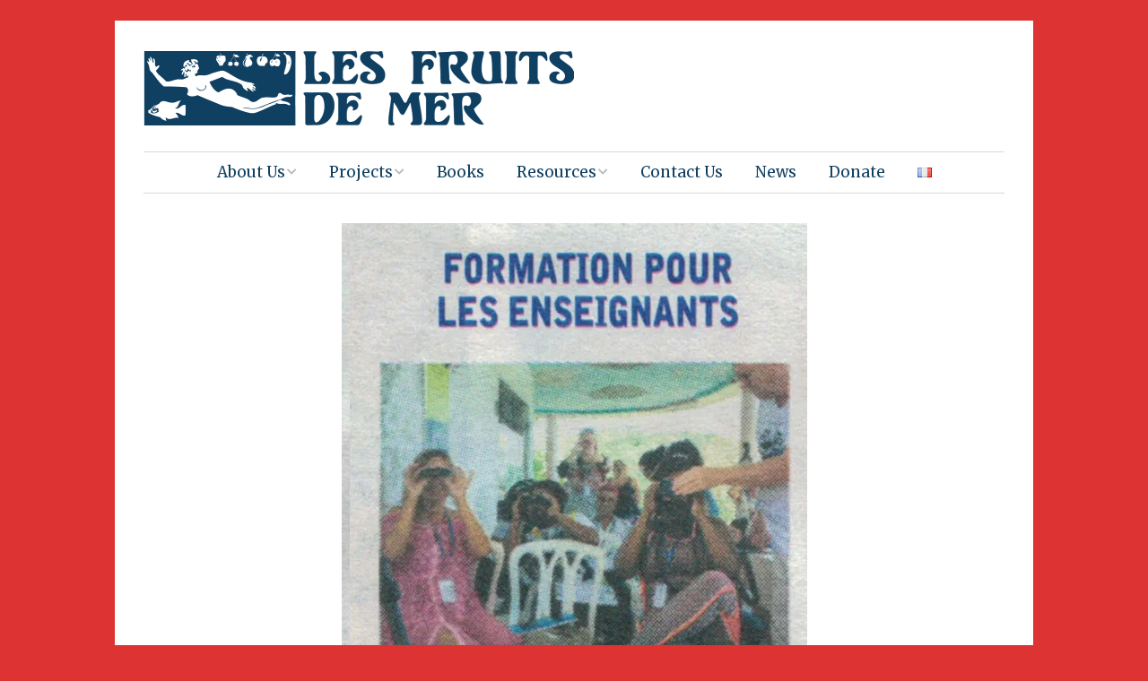

--- FILE ---
content_type: text/html; charset=UTF-8
request_url: https://www.lesfruitsdemer.com/about-us/press/birdsleuth-oct-97150/
body_size: 18684
content:
<!DOCTYPE html>
<!--[if lte IE 9]><html class="no-js IE9 IE" lang="en-US"><![endif]-->
<!--[if gt IE 9]><!--><html class="no-js" lang="en-US"><!--<![endif]-->
	<head>
				<meta charset="UTF-8" />
	<title>BirdSleuth-Oct-97150 &#8211; Association Les Fruits de Mer</title>
<meta name='robots' content='max-image-preview:large' />
			<link rel="dns-prefetch" href="//fonts.googleapis.com" />
			<script type="text/javascript">
			/* <![CDATA[ */
			document.documentElement.className = document.documentElement.className.replace(new RegExp('(^|\\s)no-js(\\s|$)'), '$1js$2');
			/* ]]> */
		</script>
	<script>window._wca = window._wca || [];</script>
<link rel='dns-prefetch' href='//www.lesfruitsdemer.com' />
<link rel='dns-prefetch' href='//stats.wp.com' />
<link rel='preconnect' href='//i0.wp.com' />
<link rel="alternate" type="application/rss+xml" title="Association Les Fruits de Mer &raquo; Feed" href="https://www.lesfruitsdemer.com/feed/" />
<link rel="alternate" type="application/rss+xml" title="Association Les Fruits de Mer &raquo; Comments Feed" href="https://www.lesfruitsdemer.com/comments/feed/" />
<link rel="alternate" type="application/rss+xml" title="Association Les Fruits de Mer &raquo; BirdSleuth-Oct-97150 Comments Feed" href="https://www.lesfruitsdemer.com/about-us/press/birdsleuth-oct-97150/feed/" />
<link rel="alternate" title="oEmbed (JSON)" type="application/json+oembed" href="https://www.lesfruitsdemer.com/wp-json/oembed/1.0/embed?url=https%3A%2F%2Fwww.lesfruitsdemer.com%2Fabout-us%2Fpress%2Fbirdsleuth-oct-97150%2F&#038;lang=en" />
<link rel="alternate" title="oEmbed (XML)" type="text/xml+oembed" href="https://www.lesfruitsdemer.com/wp-json/oembed/1.0/embed?url=https%3A%2F%2Fwww.lesfruitsdemer.com%2Fabout-us%2Fpress%2Fbirdsleuth-oct-97150%2F&#038;format=xml&#038;lang=en" />
<style id='wp-img-auto-sizes-contain-inline-css' type='text/css'>
img:is([sizes=auto i],[sizes^="auto," i]){contain-intrinsic-size:3000px 1500px}
/*# sourceURL=wp-img-auto-sizes-contain-inline-css */
</style>
<style id='wp-emoji-styles-inline-css' type='text/css'>

	img.wp-smiley, img.emoji {
		display: inline !important;
		border: none !important;
		box-shadow: none !important;
		height: 1em !important;
		width: 1em !important;
		margin: 0 0.07em !important;
		vertical-align: -0.1em !important;
		background: none !important;
		padding: 0 !important;
	}
/*# sourceURL=wp-emoji-styles-inline-css */
</style>
<style id='wp-block-library-inline-css' type='text/css'>
:root{--wp-block-synced-color:#7a00df;--wp-block-synced-color--rgb:122,0,223;--wp-bound-block-color:var(--wp-block-synced-color);--wp-editor-canvas-background:#ddd;--wp-admin-theme-color:#007cba;--wp-admin-theme-color--rgb:0,124,186;--wp-admin-theme-color-darker-10:#006ba1;--wp-admin-theme-color-darker-10--rgb:0,107,160.5;--wp-admin-theme-color-darker-20:#005a87;--wp-admin-theme-color-darker-20--rgb:0,90,135;--wp-admin-border-width-focus:2px}@media (min-resolution:192dpi){:root{--wp-admin-border-width-focus:1.5px}}.wp-element-button{cursor:pointer}:root .has-very-light-gray-background-color{background-color:#eee}:root .has-very-dark-gray-background-color{background-color:#313131}:root .has-very-light-gray-color{color:#eee}:root .has-very-dark-gray-color{color:#313131}:root .has-vivid-green-cyan-to-vivid-cyan-blue-gradient-background{background:linear-gradient(135deg,#00d084,#0693e3)}:root .has-purple-crush-gradient-background{background:linear-gradient(135deg,#34e2e4,#4721fb 50%,#ab1dfe)}:root .has-hazy-dawn-gradient-background{background:linear-gradient(135deg,#faaca8,#dad0ec)}:root .has-subdued-olive-gradient-background{background:linear-gradient(135deg,#fafae1,#67a671)}:root .has-atomic-cream-gradient-background{background:linear-gradient(135deg,#fdd79a,#004a59)}:root .has-nightshade-gradient-background{background:linear-gradient(135deg,#330968,#31cdcf)}:root .has-midnight-gradient-background{background:linear-gradient(135deg,#020381,#2874fc)}:root{--wp--preset--font-size--normal:16px;--wp--preset--font-size--huge:42px}.has-regular-font-size{font-size:1em}.has-larger-font-size{font-size:2.625em}.has-normal-font-size{font-size:var(--wp--preset--font-size--normal)}.has-huge-font-size{font-size:var(--wp--preset--font-size--huge)}.has-text-align-center{text-align:center}.has-text-align-left{text-align:left}.has-text-align-right{text-align:right}.has-fit-text{white-space:nowrap!important}#end-resizable-editor-section{display:none}.aligncenter{clear:both}.items-justified-left{justify-content:flex-start}.items-justified-center{justify-content:center}.items-justified-right{justify-content:flex-end}.items-justified-space-between{justify-content:space-between}.screen-reader-text{border:0;clip-path:inset(50%);height:1px;margin:-1px;overflow:hidden;padding:0;position:absolute;width:1px;word-wrap:normal!important}.screen-reader-text:focus{background-color:#ddd;clip-path:none;color:#444;display:block;font-size:1em;height:auto;left:5px;line-height:normal;padding:15px 23px 14px;text-decoration:none;top:5px;width:auto;z-index:100000}html :where(.has-border-color){border-style:solid}html :where([style*=border-top-color]){border-top-style:solid}html :where([style*=border-right-color]){border-right-style:solid}html :where([style*=border-bottom-color]){border-bottom-style:solid}html :where([style*=border-left-color]){border-left-style:solid}html :where([style*=border-width]){border-style:solid}html :where([style*=border-top-width]){border-top-style:solid}html :where([style*=border-right-width]){border-right-style:solid}html :where([style*=border-bottom-width]){border-bottom-style:solid}html :where([style*=border-left-width]){border-left-style:solid}html :where(img[class*=wp-image-]){height:auto;max-width:100%}:where(figure){margin:0 0 1em}html :where(.is-position-sticky){--wp-admin--admin-bar--position-offset:var(--wp-admin--admin-bar--height,0px)}@media screen and (max-width:600px){html :where(.is-position-sticky){--wp-admin--admin-bar--position-offset:0px}}

/*# sourceURL=wp-block-library-inline-css */
</style><style id='global-styles-inline-css' type='text/css'>
:root{--wp--preset--aspect-ratio--square: 1;--wp--preset--aspect-ratio--4-3: 4/3;--wp--preset--aspect-ratio--3-4: 3/4;--wp--preset--aspect-ratio--3-2: 3/2;--wp--preset--aspect-ratio--2-3: 2/3;--wp--preset--aspect-ratio--16-9: 16/9;--wp--preset--aspect-ratio--9-16: 9/16;--wp--preset--color--black: #000000;--wp--preset--color--cyan-bluish-gray: #abb8c3;--wp--preset--color--white: #ffffff;--wp--preset--color--pale-pink: #f78da7;--wp--preset--color--vivid-red: #cf2e2e;--wp--preset--color--luminous-vivid-orange: #ff6900;--wp--preset--color--luminous-vivid-amber: #fcb900;--wp--preset--color--light-green-cyan: #7bdcb5;--wp--preset--color--vivid-green-cyan: #00d084;--wp--preset--color--pale-cyan-blue: #8ed1fc;--wp--preset--color--vivid-cyan-blue: #0693e3;--wp--preset--color--vivid-purple: #9b51e0;--wp--preset--gradient--vivid-cyan-blue-to-vivid-purple: linear-gradient(135deg,rgb(6,147,227) 0%,rgb(155,81,224) 100%);--wp--preset--gradient--light-green-cyan-to-vivid-green-cyan: linear-gradient(135deg,rgb(122,220,180) 0%,rgb(0,208,130) 100%);--wp--preset--gradient--luminous-vivid-amber-to-luminous-vivid-orange: linear-gradient(135deg,rgb(252,185,0) 0%,rgb(255,105,0) 100%);--wp--preset--gradient--luminous-vivid-orange-to-vivid-red: linear-gradient(135deg,rgb(255,105,0) 0%,rgb(207,46,46) 100%);--wp--preset--gradient--very-light-gray-to-cyan-bluish-gray: linear-gradient(135deg,rgb(238,238,238) 0%,rgb(169,184,195) 100%);--wp--preset--gradient--cool-to-warm-spectrum: linear-gradient(135deg,rgb(74,234,220) 0%,rgb(151,120,209) 20%,rgb(207,42,186) 40%,rgb(238,44,130) 60%,rgb(251,105,98) 80%,rgb(254,248,76) 100%);--wp--preset--gradient--blush-light-purple: linear-gradient(135deg,rgb(255,206,236) 0%,rgb(152,150,240) 100%);--wp--preset--gradient--blush-bordeaux: linear-gradient(135deg,rgb(254,205,165) 0%,rgb(254,45,45) 50%,rgb(107,0,62) 100%);--wp--preset--gradient--luminous-dusk: linear-gradient(135deg,rgb(255,203,112) 0%,rgb(199,81,192) 50%,rgb(65,88,208) 100%);--wp--preset--gradient--pale-ocean: linear-gradient(135deg,rgb(255,245,203) 0%,rgb(182,227,212) 50%,rgb(51,167,181) 100%);--wp--preset--gradient--electric-grass: linear-gradient(135deg,rgb(202,248,128) 0%,rgb(113,206,126) 100%);--wp--preset--gradient--midnight: linear-gradient(135deg,rgb(2,3,129) 0%,rgb(40,116,252) 100%);--wp--preset--font-size--small: 13px;--wp--preset--font-size--medium: 20px;--wp--preset--font-size--large: 36px;--wp--preset--font-size--x-large: 42px;--wp--preset--spacing--20: 0.44rem;--wp--preset--spacing--30: 0.67rem;--wp--preset--spacing--40: 1rem;--wp--preset--spacing--50: 1.5rem;--wp--preset--spacing--60: 2.25rem;--wp--preset--spacing--70: 3.38rem;--wp--preset--spacing--80: 5.06rem;--wp--preset--shadow--natural: 6px 6px 9px rgba(0, 0, 0, 0.2);--wp--preset--shadow--deep: 12px 12px 50px rgba(0, 0, 0, 0.4);--wp--preset--shadow--sharp: 6px 6px 0px rgba(0, 0, 0, 0.2);--wp--preset--shadow--outlined: 6px 6px 0px -3px rgb(255, 255, 255), 6px 6px rgb(0, 0, 0);--wp--preset--shadow--crisp: 6px 6px 0px rgb(0, 0, 0);}:where(.is-layout-flex){gap: 0.5em;}:where(.is-layout-grid){gap: 0.5em;}body .is-layout-flex{display: flex;}.is-layout-flex{flex-wrap: wrap;align-items: center;}.is-layout-flex > :is(*, div){margin: 0;}body .is-layout-grid{display: grid;}.is-layout-grid > :is(*, div){margin: 0;}:where(.wp-block-columns.is-layout-flex){gap: 2em;}:where(.wp-block-columns.is-layout-grid){gap: 2em;}:where(.wp-block-post-template.is-layout-flex){gap: 1.25em;}:where(.wp-block-post-template.is-layout-grid){gap: 1.25em;}.has-black-color{color: var(--wp--preset--color--black) !important;}.has-cyan-bluish-gray-color{color: var(--wp--preset--color--cyan-bluish-gray) !important;}.has-white-color{color: var(--wp--preset--color--white) !important;}.has-pale-pink-color{color: var(--wp--preset--color--pale-pink) !important;}.has-vivid-red-color{color: var(--wp--preset--color--vivid-red) !important;}.has-luminous-vivid-orange-color{color: var(--wp--preset--color--luminous-vivid-orange) !important;}.has-luminous-vivid-amber-color{color: var(--wp--preset--color--luminous-vivid-amber) !important;}.has-light-green-cyan-color{color: var(--wp--preset--color--light-green-cyan) !important;}.has-vivid-green-cyan-color{color: var(--wp--preset--color--vivid-green-cyan) !important;}.has-pale-cyan-blue-color{color: var(--wp--preset--color--pale-cyan-blue) !important;}.has-vivid-cyan-blue-color{color: var(--wp--preset--color--vivid-cyan-blue) !important;}.has-vivid-purple-color{color: var(--wp--preset--color--vivid-purple) !important;}.has-black-background-color{background-color: var(--wp--preset--color--black) !important;}.has-cyan-bluish-gray-background-color{background-color: var(--wp--preset--color--cyan-bluish-gray) !important;}.has-white-background-color{background-color: var(--wp--preset--color--white) !important;}.has-pale-pink-background-color{background-color: var(--wp--preset--color--pale-pink) !important;}.has-vivid-red-background-color{background-color: var(--wp--preset--color--vivid-red) !important;}.has-luminous-vivid-orange-background-color{background-color: var(--wp--preset--color--luminous-vivid-orange) !important;}.has-luminous-vivid-amber-background-color{background-color: var(--wp--preset--color--luminous-vivid-amber) !important;}.has-light-green-cyan-background-color{background-color: var(--wp--preset--color--light-green-cyan) !important;}.has-vivid-green-cyan-background-color{background-color: var(--wp--preset--color--vivid-green-cyan) !important;}.has-pale-cyan-blue-background-color{background-color: var(--wp--preset--color--pale-cyan-blue) !important;}.has-vivid-cyan-blue-background-color{background-color: var(--wp--preset--color--vivid-cyan-blue) !important;}.has-vivid-purple-background-color{background-color: var(--wp--preset--color--vivid-purple) !important;}.has-black-border-color{border-color: var(--wp--preset--color--black) !important;}.has-cyan-bluish-gray-border-color{border-color: var(--wp--preset--color--cyan-bluish-gray) !important;}.has-white-border-color{border-color: var(--wp--preset--color--white) !important;}.has-pale-pink-border-color{border-color: var(--wp--preset--color--pale-pink) !important;}.has-vivid-red-border-color{border-color: var(--wp--preset--color--vivid-red) !important;}.has-luminous-vivid-orange-border-color{border-color: var(--wp--preset--color--luminous-vivid-orange) !important;}.has-luminous-vivid-amber-border-color{border-color: var(--wp--preset--color--luminous-vivid-amber) !important;}.has-light-green-cyan-border-color{border-color: var(--wp--preset--color--light-green-cyan) !important;}.has-vivid-green-cyan-border-color{border-color: var(--wp--preset--color--vivid-green-cyan) !important;}.has-pale-cyan-blue-border-color{border-color: var(--wp--preset--color--pale-cyan-blue) !important;}.has-vivid-cyan-blue-border-color{border-color: var(--wp--preset--color--vivid-cyan-blue) !important;}.has-vivid-purple-border-color{border-color: var(--wp--preset--color--vivid-purple) !important;}.has-vivid-cyan-blue-to-vivid-purple-gradient-background{background: var(--wp--preset--gradient--vivid-cyan-blue-to-vivid-purple) !important;}.has-light-green-cyan-to-vivid-green-cyan-gradient-background{background: var(--wp--preset--gradient--light-green-cyan-to-vivid-green-cyan) !important;}.has-luminous-vivid-amber-to-luminous-vivid-orange-gradient-background{background: var(--wp--preset--gradient--luminous-vivid-amber-to-luminous-vivid-orange) !important;}.has-luminous-vivid-orange-to-vivid-red-gradient-background{background: var(--wp--preset--gradient--luminous-vivid-orange-to-vivid-red) !important;}.has-very-light-gray-to-cyan-bluish-gray-gradient-background{background: var(--wp--preset--gradient--very-light-gray-to-cyan-bluish-gray) !important;}.has-cool-to-warm-spectrum-gradient-background{background: var(--wp--preset--gradient--cool-to-warm-spectrum) !important;}.has-blush-light-purple-gradient-background{background: var(--wp--preset--gradient--blush-light-purple) !important;}.has-blush-bordeaux-gradient-background{background: var(--wp--preset--gradient--blush-bordeaux) !important;}.has-luminous-dusk-gradient-background{background: var(--wp--preset--gradient--luminous-dusk) !important;}.has-pale-ocean-gradient-background{background: var(--wp--preset--gradient--pale-ocean) !important;}.has-electric-grass-gradient-background{background: var(--wp--preset--gradient--electric-grass) !important;}.has-midnight-gradient-background{background: var(--wp--preset--gradient--midnight) !important;}.has-small-font-size{font-size: var(--wp--preset--font-size--small) !important;}.has-medium-font-size{font-size: var(--wp--preset--font-size--medium) !important;}.has-large-font-size{font-size: var(--wp--preset--font-size--large) !important;}.has-x-large-font-size{font-size: var(--wp--preset--font-size--x-large) !important;}
/*# sourceURL=global-styles-inline-css */
</style>

<style id='classic-theme-styles-inline-css' type='text/css'>
/*! This file is auto-generated */
.wp-block-button__link{color:#fff;background-color:#32373c;border-radius:9999px;box-shadow:none;text-decoration:none;padding:calc(.667em + 2px) calc(1.333em + 2px);font-size:1.125em}.wp-block-file__button{background:#32373c;color:#fff;text-decoration:none}
/*# sourceURL=/wp-includes/css/classic-themes.min.css */
</style>
<link rel='stylesheet' id='woocommerce-layout-css' href='https://www.lesfruitsdemer.com/wp-content/plugins/woocommerce/assets/css/woocommerce-layout.css?ver=10.3.7' type='text/css' media='all' />
<style id='woocommerce-layout-inline-css' type='text/css'>

	.infinite-scroll .woocommerce-pagination {
		display: none;
	}
/*# sourceURL=woocommerce-layout-inline-css */
</style>
<link rel='stylesheet' id='woocommerce-smallscreen-css' href='https://www.lesfruitsdemer.com/wp-content/plugins/woocommerce/assets/css/woocommerce-smallscreen.css?ver=10.3.7' type='text/css' media='only screen and (max-width: 768px)' />
<link rel='stylesheet' id='woocommerce-general-css' href='https://www.lesfruitsdemer.com/wp-content/plugins/woocommerce/assets/css/woocommerce.css?ver=10.3.7' type='text/css' media='all' />
<style id='woocommerce-inline-inline-css' type='text/css'>
.woocommerce form .form-row .required { visibility: visible; }
/*# sourceURL=woocommerce-inline-inline-css */
</style>
<link rel='stylesheet' id='gateway-css' href='https://www.lesfruitsdemer.com/wp-content/plugins/woocommerce-paypal-payments/modules/ppcp-button/assets/css/gateway.css?ver=3.3.0' type='text/css' media='all' />
<link rel='stylesheet' id='brands-styles-css' href='https://www.lesfruitsdemer.com/wp-content/plugins/woocommerce/assets/css/brands.css?ver=10.3.7' type='text/css' media='all' />
<link rel='stylesheet' id='make-google-font-css' href='//fonts.googleapis.com/css?family=Merriweather%3Aregular%2Citalic%2C700%7COpen+Sans%3Aregular%2Citalic%2C700&#038;ver=1.10.9#038;subset=latin' type='text/css' media='all' />
<link rel='stylesheet' id='font-awesome-css' href='https://www.lesfruitsdemer.com/wp-content/themes/make/css/libs/font-awesome/css/font-awesome.min.css?ver=5.15.2' type='text/css' media='all' />
<link rel='stylesheet' id='make-main-css' href='https://www.lesfruitsdemer.com/wp-content/themes/make-child/style.css?ver=1.10.9' type='text/css' media='all' />
<link rel='stylesheet' id='make-print-css' href='https://www.lesfruitsdemer.com/wp-content/themes/make/css/print.css?ver=1.10.9' type='text/css' media='print' />
<link rel='stylesheet' id='slb_core-css' href='https://www.lesfruitsdemer.com/wp-content/plugins/simple-lightbox/client/css/app.css?ver=2.9.4' type='text/css' media='all' />
<script src='//www.lesfruitsdemer.com/wp-content/cache/wpfc-minified/78j5hx7v/fq23o.js' type="text/javascript"></script>
<!-- <script type="text/javascript" src="https://www.lesfruitsdemer.com/wp-includes/js/jquery/jquery.min.js?ver=3.7.1" id="jquery-core-js"></script> -->
<!-- <script type="text/javascript" src="https://www.lesfruitsdemer.com/wp-includes/js/jquery/jquery-migrate.min.js?ver=3.4.1" id="jquery-migrate-js"></script> -->
<!-- <script type="text/javascript" src="https://www.lesfruitsdemer.com/wp-content/plugins/woocommerce/assets/js/jquery-blockui/jquery.blockUI.min.js?ver=2.7.0-wc.10.3.7" id="wc-jquery-blockui-js" defer="defer" data-wp-strategy="defer"></script> -->
<script type="text/javascript" id="wc-add-to-cart-js-extra">
/* <![CDATA[ */
var wc_add_to_cart_params = {"ajax_url":"/wp-admin/admin-ajax.php","wc_ajax_url":"/?wc-ajax=%%endpoint%%","i18n_view_cart":"View cart","cart_url":"https://www.lesfruitsdemer.com/cart/","is_cart":"","cart_redirect_after_add":"no"};
//# sourceURL=wc-add-to-cart-js-extra
/* ]]> */
</script>
<script src='//www.lesfruitsdemer.com/wp-content/cache/wpfc-minified/dt4hvf18/fq23o.js' type="text/javascript"></script>
<!-- <script type="text/javascript" src="https://www.lesfruitsdemer.com/wp-content/plugins/woocommerce/assets/js/frontend/add-to-cart.min.js?ver=10.3.7" id="wc-add-to-cart-js" defer="defer" data-wp-strategy="defer"></script> -->
<!-- <script type="text/javascript" src="https://www.lesfruitsdemer.com/wp-content/plugins/woocommerce/assets/js/js-cookie/js.cookie.min.js?ver=2.1.4-wc.10.3.7" id="wc-js-cookie-js" defer="defer" data-wp-strategy="defer"></script> -->
<script type="text/javascript" id="woocommerce-js-extra">
/* <![CDATA[ */
var woocommerce_params = {"ajax_url":"/wp-admin/admin-ajax.php","wc_ajax_url":"/?wc-ajax=%%endpoint%%","i18n_password_show":"Show password","i18n_password_hide":"Hide password"};
//# sourceURL=woocommerce-js-extra
/* ]]> */
</script>
<script src='//www.lesfruitsdemer.com/wp-content/cache/wpfc-minified/q6n418c5/fq23o.js' type="text/javascript"></script>
<!-- <script type="text/javascript" src="https://www.lesfruitsdemer.com/wp-content/plugins/woocommerce/assets/js/frontend/woocommerce.min.js?ver=10.3.7" id="woocommerce-js" defer="defer" data-wp-strategy="defer"></script> -->
<script type="text/javascript" id="WCPAY_ASSETS-js-extra">
/* <![CDATA[ */
var wcpayAssets = {"url":"https://www.lesfruitsdemer.com/wp-content/plugins/woocommerce-payments/dist/"};
//# sourceURL=WCPAY_ASSETS-js-extra
/* ]]> */
</script>
<script type="text/javascript" src="https://stats.wp.com/s-202601.js" id="woocommerce-analytics-js" defer="defer" data-wp-strategy="defer"></script>
<link rel="https://api.w.org/" href="https://www.lesfruitsdemer.com/wp-json/" /><link rel="alternate" title="JSON" type="application/json" href="https://www.lesfruitsdemer.com/wp-json/wp/v2/media/13263" /><link rel="canonical" href="https://www.lesfruitsdemer.com/about-us/press/birdsleuth-oct-97150/" />
	<style>img#wpstats{display:none}</style>
				<meta name="viewport" content="width=device-width, initial-scale=1" />
		<noscript><style>.woocommerce-product-gallery{ opacity: 1 !important; }</style></noscript>
	<style type="text/css" id="custom-background-css">
body.custom-background { background-color: #dd3333; }
</style>
	
<!-- Jetpack Open Graph Tags -->
<meta property="og:type" content="article" />
<meta property="og:title" content="BirdSleuth-Oct-97150" />
<meta property="og:url" content="https://www.lesfruitsdemer.com/about-us/press/birdsleuth-oct-97150/" />
<meta property="og:description" content="Visit the post for more." />
<meta property="article:published_time" content="2018-10-19T22:20:49+00:00" />
<meta property="article:modified_time" content="2018-10-19T22:20:49+00:00" />
<meta property="og:site_name" content="Association Les Fruits de Mer" />
<meta property="og:image" content="https://www.lesfruitsdemer.com/wp-content/uploads/2018/10/BirdSleuth-Oct-97150.jpg" />
<meta property="og:image:alt" content="" />
<meta property="og:locale" content="en_US" />
<meta name="twitter:text:title" content="BirdSleuth-Oct-97150" />
<meta name="twitter:image" content="https://i0.wp.com/www.lesfruitsdemer.com/wp-content/uploads/2018/10/BirdSleuth-Oct-97150.jpg?fit=388%2C1200&#038;ssl=1&#038;w=640" />
<meta name="twitter:card" content="summary_large_image" />
<meta name="twitter:description" content="Visit the post for more." />

<!-- End Jetpack Open Graph Tags -->
<!-- Google tag (gtag.js) -->
<script async src="https://www.googletagmanager.com/gtag/js?id=G-V7T8XCZ05T"></script>
<script>
  window.dataLayer = window.dataLayer || [];
  function gtag(){dataLayer.push(arguments);}
  gtag('js', new Date());

  gtag('config', 'G-V7T8XCZ05T');
</script>
<!-- Google Tag Manager -->
<script>(function(w,d,s,l,i){w[l]=w[l]||[];w[l].push({'gtm.start':
new Date().getTime(),event:'gtm.js'});var f=d.getElementsByTagName(s)[0],
j=d.createElement(s),dl=l!='dataLayer'?'&l='+l:'';j.async=true;j.src=
'https://www.googletagmanager.com/gtm.js?id='+i+dl;f.parentNode.insertBefore(j,f);
})(window,document,'script','dataLayer','GTM-59TX3LDD');</script>
<!-- End Google Tag Manager -->
<!-- Begin Make Inline CSS -->
<style type="text/css">
body,.font-body{font-family:"Merriweather",Georgia,Times,"Times New Roman",serif;font-size:16px;font-size:1.6rem;}#comments{font-size:14px;font-size:1.4rem;}.comment-date{font-size:13px;font-size:1.3rem;}.color-primary-text,a,.entry-author-byline a.vcard,.entry-footer a:hover,.comment-form .required,ul.ttfmake-list-dot li:before,ol.ttfmake-list-dot li:before,.entry-comment-count a:hover,.comment-count-icon a:hover{color:#dd3333;}.color-primary-background,.ttfmake-button.color-primary-background{background-color:#dd3333;}.color-primary-border{border-color:#dd3333;}.color-secondary-text,.builder-section-banner .cycle-pager,.ttfmake-shortcode-slider .cycle-pager,.builder-section-banner .cycle-prev:before,.builder-section-banner .cycle-next:before,.ttfmake-shortcode-slider .cycle-prev:before,.ttfmake-shortcode-slider .cycle-next:before,.ttfmake-shortcode-slider .cycle-caption{color:#d3dce5;}.color-secondary-background,blockquote.ttfmake-testimonial,tt,kbd,pre,code,samp,var,textarea,input[type="date"],input[type="datetime"],input[type="datetime-local"],input[type="email"],input[type="month"],input[type="number"],input[type="password"],input[type="search"],input[type="tel"],input[type="text"],input[type="time"],input[type="url"],input[type="week"],.ttfmake-button.color-secondary-background,button.color-secondary-background,input[type="button"].color-secondary-background,input[type="reset"].color-secondary-background,input[type="submit"].color-secondary-background,.sticky-post-label{background-color:#d3dce5;}.color-secondary-border,table,table th,table td,.header-layout-3 .site-navigation .menu,.widget_tag_cloud a,.widget_product_tag_cloud a{border-color:#d3dce5;}hr,hr.ttfmake-line-dashed,hr.ttfmake-line-double,blockquote.ttfmake-testimonial:after{border-top-color:#d3dce5;}.comment-body,.post,.page,.search article.post,.search article.page,.widget li{border-bottom-color:#d3dce5;}.color-text,body,.entry-date a,button,input,select,textarea,[class*="navigation"] .nav-previous a,[class*="navigation"] .nav-previous span,[class*="navigation"] .nav-next a,[class*="navigation"] .nav-next span{color:#104061;}::-webkit-input-placeholder{color:#104061;}:-moz-placeholder{color:#104061;}::-moz-placeholder{color:#104061;}:-ms-input-placeholder{color:#104061;}.color-detail-text,.builder-section-banner .cycle-pager .cycle-pager-active,.ttfmake-shortcode-slider .cycle-pager .cycle-pager-active,.entry-footer a,.entry-footer .fa,.post-categories li:after,.post-tags li:after,.comment-count-icon:before,.entry-comment-count a,.comment-count-icon a{color:#104061;}.color-detail-background{background-color:#104061;}.color-detail-border{border-color:#104061;}.site-header,.site-title,.site-title a,.site-navigation .menu li a{color:#104061;}.site-header .site-title,.site-header .site-title a{color:#171717;}.header-bar,.header-bar .search-form input,.header-social-links li:first-of-type,.header-social-links li a{border-color:rgba(221, 51, 51, 1);}.header-bar{background-color:rgba(221, 51, 51, 1);}.site-footer,.site-footer .social-links a{color:#ffffff;}.site-footer a{color:#ffffff;}.site-footer a:hover,.site-footer a:focus{color:;}.site-footer *:not(select){border-color:#dd3333 !important;}.site-footer{background-color:rgba(221, 51, 51, 1);}.site-content{padding-bottom:0;}div.custom-logo{background-image:url("https://i0.wp.com/www.lesfruitsdemer.com/wp-content/uploads/2024/12/original-lfdm-horizontal.png?fit=960%2C168&ssl=1");width:960px;}div.custom-logo a{padding-bottom:17.5%;}h1:not(.site-title),.font-header,.entry-title{font-family:"Merriweather",Georgia,Times,"Times New Roman",serif;font-size:50px;font-size:5rem;}h2{font-family:"Merriweather",Georgia,Times,"Times New Roman",serif;font-size:37px;font-size:3.7rem;}h3,.builder-text-content .widget-title{font-family:"Merriweather",Georgia,Times,"Times New Roman",serif;font-size:26px;font-size:2.6rem;}h4{font-family:"Merriweather",Georgia,Times,"Times New Roman",serif;font-size:22px;font-size:2.2rem;}h5{font-family:"Merriweather",Georgia,Times,"Times New Roman",serif;font-size:18px;font-size:1.8rem;}h6{font-family:"Merriweather",Georgia,Times,"Times New Roman",serif;font-size:15px;font-size:1.5rem;}.site-title,.site-title a,.font-site-title{font-family:"Merriweather",Georgia,Times,"Times New Roman",serif;}.site-navigation .menu li a,.font-nav,.site-navigation .menu-toggle{font-family:"Merriweather",Georgia,Times,"Times New Roman",serif;font-size:17px;font-size:1.7rem;font-weight:normal;font-style:normal;text-transform:none;line-height:1.4;letter-spacing:0px;word-spacing:0px;}.site-navigation .menu li.current_page_item > a,.site-navigation .menu .children li.current_page_item > a,.site-navigation .menu li.current-menu-item > a,.site-navigation .menu .sub-menu li.current-menu-item > a{font-weight:bold;}.header-bar,.header-text,.header-bar .search-form input,.header-bar .menu a,.header-navigation .mobile-menu ul.menu li a{font-family:"Open Sans","Helvetica Neue",Helvetica,Arial,sans-serif;font-size:13px;font-size:1.3rem;font-weight:normal;font-style:normal;text-transform:none;line-height:1.6;letter-spacing:0px;word-spacing:0px;}.sidebar .widget-title,.sidebar .widgettitle,.sidebar .widget-title a,.sidebar .widgettitle a,.font-widget-title{font-family:"Merriweather",Georgia,Times,"Times New Roman",serif;font-size:17px;font-size:1.7rem;font-weight:bold;font-style:normal;text-transform:none;line-height:1.6;letter-spacing:0px;word-spacing:0px;}.sidebar .widget,.font-widget{font-family:"Merriweather",Georgia,Times,"Times New Roman",serif;font-size:17px;font-size:1.7rem;font-weight:normal;font-style:normal;text-transform:none;line-height:1.6;letter-spacing:0px;word-spacing:0px;}.footer-widget-container .widget-title,.footer-widget-container .widgettitle,.footer-widget-container .widget-title a,.footer-widget-container .widgettitle a{font-family:"Open Sans","Helvetica Neue",Helvetica,Arial,sans-serif;font-size:13px;font-size:1.3rem;font-weight:bold;font-style:normal;text-transform:none;line-height:1.6;letter-spacing:0px;word-spacing:0px;}.footer-widget-container .widget{font-family:"Merriweather",Georgia,Times,"Times New Roman",serif;font-size:15px;font-size:1.5rem;font-weight:normal;font-style:normal;text-transform:none;line-height:1.6;letter-spacing:0px;word-spacing:0px;}.footer-text{font-family:"Merriweather",Georgia,Times,"Times New Roman",serif;font-size:15px;font-size:1.5rem;font-weight:normal;font-style:normal;text-transform:none;line-height:1.6;letter-spacing:0px;word-spacing:0px;}.footer-social-links{font-size:30px;font-size:3rem;}
@media screen and (min-width: 800px){.site-navigation ul.menu ul a:hover,.site-navigation ul.menu ul a:focus,.site-navigation .menu ul ul a:hover,.site-navigation .menu ul ul a:focus{background-color:#dd3333;}.site-navigation .menu .sub-menu,.site-navigation .menu .children{background-color:#d3dce5;}.site-navigation .page_item_has_children a:after,.site-navigation .menu-item-has-children a:after{color:#104061;}.site-navigation .menu .sub-menu a,.site-navigation .menu .children a{border-bottom-color:#104061;}.has-left-sidebar.has-right-sidebar .entry-title{font-size:27px;font-size:2.7rem;}.site-navigation .menu .page_item_has_children a:after,.site-navigation .menu .menu-item-has-children a:after{top:-2px;font-size:12px;font-size:1.2rem;}.site-navigation .menu .sub-menu li a,.site-navigation .menu .children li a{font-family:"Merriweather",Georgia,Times,"Times New Roman",serif;font-size:16px;font-size:1.6rem;font-weight:normal;font-style:normal;text-transform:none;line-height:1.4;letter-spacing:0px;word-spacing:0px;}.site-navigation .menu .children .page_item_has_children a:after,.site-navigation .menu .sub-menu .menu-item-has-children a:after{font-size:12px;font-size:1.2rem;}.site-navigation .menu li.current_page_item > a,.site-navigation .menu .children li.current_page_item > a,.site-navigation .menu li.current_page_ancestor > a,.site-navigation .menu li.current-menu-item > a,.site-navigation .menu .sub-menu li.current-menu-item > a,.site-navigation .menu li.current-menu-ancestor > a{font-weight:bold;}}
@media screen and (min-width: 1100px){.footer-social-links{font-size:26px;font-size:2.6rem;}}
</style>
<!-- End Make Inline CSS -->
<link rel="icon" href="https://i0.wp.com/www.lesfruitsdemer.com/wp-content/uploads/2016/05/cropped-Les-Fruits-de-Mer-square-icon.jpg?fit=32%2C32&#038;ssl=1" sizes="32x32" />
<link rel="icon" href="https://i0.wp.com/www.lesfruitsdemer.com/wp-content/uploads/2016/05/cropped-Les-Fruits-de-Mer-square-icon.jpg?fit=192%2C192&#038;ssl=1" sizes="192x192" />
<link rel="apple-touch-icon" href="https://i0.wp.com/www.lesfruitsdemer.com/wp-content/uploads/2016/05/cropped-Les-Fruits-de-Mer-square-icon.jpg?fit=180%2C180&#038;ssl=1" />
<meta name="msapplication-TileImage" content="https://i0.wp.com/www.lesfruitsdemer.com/wp-content/uploads/2016/05/cropped-Les-Fruits-de-Mer-square-icon.jpg?fit=270%2C270&#038;ssl=1" />
		<style type="text/css" id="wp-custom-css">
			body.woocommerce .sidebar-right {
    display: none;
}

.category .section-title {
    display: none;
}

.TESXMbutton {
  background-color: #d3dce5; 
	font-size: 17px;
	font-family: Merriweather; 
  color: #104061; 
  border: 2px solid #104061;
}

.TESXMbutton:hover {
  background-color: #104061;
	font-size: 17px;
	font-family: Merriweather; 
  color: white;
}
.button {
  background-color: #104061; 

}

	.site-navigation .menu .sub-menu .page_item_has_children a:after,
	.site-navigation .menu .sub-menu .menu-item-has-children a:after,
	.site-navigation .menu .children .page_item_has_children a:after,
	.site-navigation .menu .children .menu-item-has-children a:after,
	.site-navigation .nav-menu .sub-menu .page_item_has_children a:after,
	.site-navigation .nav-menu .sub-menu .menu-item-has-children a:after,
	.site-navigation .nav-menu .children .page_item_has_children a:after,
	.site-navigation .nav-menu .children .menu-item-has-children a:after {
		display: inline-block;
		float: right;
		position: relative;
		top: 4px;
		top: 0.4rem;
		content: '\f054';
		font-family: "Font Awesome 5 Free";
		font-size: 10px;
		font-size: 1rem;
		font-weight: 900;
		text-decoration: none;
	}

@media screen and (min-width: 800px) {
	.site-navigation .page_item_has_children a:after,
	.site-navigation .menu-item-has-children a:after {
		display: inline-block;
		position: relative;
		top: -1px;
		padding-left: 2px;
		padding-left: 0.2rem;
		color: #b9bcbf;
		font-family: "Font Awesome 5 Free";
		font-size: 10px;
		font-size: 1rem;
		font-weight: 900;
		text-decoration: none;
		content: '\f078';
	}
	
	.site-navigation .desktop-menu .page_item_has_children a:after,
.site-navigation .desktop-menu .menu-item-has-children a:after {
	position: relative;
	top: -1px;
	padding-left: 2px;
	padding-left: 0.2rem;
	color: #b9bcbf;
	font-family: "Font Awesome 5 Free";
	font-size: 10px;
	font-size: 1rem;
	font-weight: 900;
	content: '\f078';
}
	
	
	.menu-toggle:before {
	padding-right: 6px;
	padding-right: 0.6rem;
	font-family: "Font Awesome 5 Free";
	font-weight: 900;
	content: '\f0c9';
}
	
	ul.ttfmake-list li:before,
ol.ttfmake-list li:before {
	padding-right: 10.6666666667px;
	padding-right: 1.0666666667rem;
	font-family: "Font Awesome 5 Free";
	font-weight: 900;
}

ul.ttfmake-list-check li:before,
ol.ttfmake-list-check li:before {
	color: #339d56;
	font-weight: 900;
	content: '\f14a';
}

ul.ttfmake-list-check2 li:before,
ol.ttfmake-list-check2 li:before {
	color: #339d56;
	font-weight: 400;
	content: '\f046';
}

ul.ttfmake-list-star li:before,
ol.ttfmake-list-star li:before {
	color: #f89e01;
	font-weight: 900;
	content: '\f005';
}

ul.ttfmake-list-dot li:before,
ol.ttfmake-list-dot li:before {
	color: #3070d1;
	font-weight: 400;
	content: '\f192';
}
	
	.ttfmake-alert:before {
	display: block;
	position: absolute;
	right: -12px;
	right: -1.2rem;
	bottom: -12px;
	bottom: -1.2rem;
	opacity: 0.1;
	font-family: "Font Awesome 5 Free";
	font-size: 72px;
	font-size: 7.2rem;
	font-weight: 900;
	line-height: 1;
	content: '\f05a';
}
	.comment-count-icon:before {
	float: left;
	position: relative;
	top: 1px;
	top: 0.1rem;
	padding-right: 8px;
	padding-right: 0.8rem;
	color: #b9bcbf;
	font-family: "Font Awesome 5 Free";
	font-weight: 900;
	content: '\f075';
}
[class*="navigation"] .nav-previous a:before,
[class*="navigation"] .nav-previous a:after,
[class*="navigation"] .nav-previous span:before,
[class*="navigation"] .nav-previous span:after,
[class*="navigation"] .nav-next a:before,
[class*="navigation"] .nav-next a:after,
[class*="navigation"] .nav-next span:before,
[class*="navigation"] .nav-next span:after,
#infinite-handle a:before,
#infinite-handle a:after,
#infinite-handle span:before,
#infinite-handle span:after {
	font-family: "Font Awesome 5 Free";
	font-weight: 900;
}

[class*="navigation"] .nav-previous {
	float: left;
}

[class*="navigation"] .nav-previous a:before {
	content: '\f30a';
}

[class*="navigation"] .nav-next,
#infinite-handle {
	float: right;
	text-align: right;
}

[class*="navigation"] .nav-next a:after,
[class*="navigation"] .nav-next span:after,
#infinite-handle a:after,
#infinite-handle span:after {
	content: '\f30b';
}
@media screen and (min-width: 800px) {
	.builder-section-banner:hover .cycle-prev,
	.builder-section-banner:hover .cycle-next,
	.builder-section-banner:focus .cycle-prev,
	.builder-section-banner:focus .cycle-next,
	.ttfmake-shortcode-slider:hover .cycle-prev,
	.ttfmake-shortcode-slider:hover .cycle-next,
	.ttfmake-shortcode-slider:focus .cycle-prev,
	.ttfmake-shortcode-slider:focus .cycle-next {
		opacity: 1;
	}
}
	
	.builder-section-banner .cycle-prev:before,
.ttfmake-shortcode-slider .cycle-prev:before {
	left: 32px;
	content: '\f0a8';
}

.builder-section-banner .cycle-next,
.ttfmake-shortcode-slider .cycle-next {
	right: 0;
}

.builder-section-banner .cycle-next:before,
.ttfmake-shortcode-slider .cycle-next:before {
	right: 32px;
	content: '\f0a9';
}
	.ttfmake-shortcode-slider .cycle-prev:before,
.ttfmake-shortcode-slider .cycle-next:before {
	top: -24px;
	top: -2.4rem;
}
	
	.ttfmake-button.ttfmake-download:after,
.site-main .gform_wrapper .gform_footer input.ttfmake-download.button:after,
button.ttfmake-download:after,
input[type="button"].ttfmake-download:after,
input[type="reset"].ttfmake-download:after,
input[type="submit"].ttfmake-download:after {
	padding-left: 6px;
	padding-left: 0.6rem;
	font-family: "Font Awesome 5 Free";
	font-weight: 900;
	content: '\f0ab';
	

			</style>
			<link rel='stylesheet' id='wc-blocks-style-css' href='https://www.lesfruitsdemer.com/wp-content/plugins/woocommerce/assets/client/blocks/wc-blocks.css?ver=wc-10.3.7' type='text/css' media='all' />
</head>

	<body data-rsssl=1 class="attachment wp-singular attachment-template-default attachmentid-13263 attachment-jpeg custom-background wp-custom-logo wp-theme-make wp-child-theme-make-child theme-make woocommerce-no-js view-page boxed header-bar-flipped no-sidebar">
<!-- Google Tag Manager (noscript) -->
<noscript><iframe src="https://www.googletagmanager.com/ns.html?id=GTM-59TX3LDD"
height="0" width="0" style="display:none;visibility:hidden"></iframe></noscript>
<!-- End Google Tag Manager (noscript) -->
				<div id="site-wrapper" class="site-wrapper">
			<a class="skip-link screen-reader-text" href="#site-content">Skip to content</a>

			
<header id="site-header" class="site-header header-layout-3 no-site-title no-site-tagline" role="banner">
		<div class="header-bar">
		<div class="container">
										<span class="header-text">
				 				</span>
			
			
		</div>
	</div>
		<div class="site-header-main">
		<div class="container">
			<div class="site-branding">
									<a href="https://www.lesfruitsdemer.com/" class="custom-logo-link" rel="home"><img width="960" height="168" src="https://i0.wp.com/www.lesfruitsdemer.com/wp-content/uploads/2024/12/original-lfdm-horizontal.png?fit=960%2C168&amp;ssl=1" class="custom-logo" alt="Association Les Fruits de Mer" decoding="async" fetchpriority="high" srcset="https://i0.wp.com/www.lesfruitsdemer.com/wp-content/uploads/2024/12/original-lfdm-horizontal.png?w=960&amp;ssl=1 960w, https://i0.wp.com/www.lesfruitsdemer.com/wp-content/uploads/2024/12/original-lfdm-horizontal.png?resize=600%2C105&amp;ssl=1 600w, https://i0.wp.com/www.lesfruitsdemer.com/wp-content/uploads/2024/12/original-lfdm-horizontal.png?resize=150%2C26&amp;ssl=1 150w, https://i0.wp.com/www.lesfruitsdemer.com/wp-content/uploads/2024/12/original-lfdm-horizontal.png?resize=768%2C134&amp;ssl=1 768w" sizes="(max-width: 960px) 100vw, 960px" data-attachment-id="18580" data-permalink="https://www.lesfruitsdemer.com/original-lfdm-horizontal/" data-orig-file="https://i0.wp.com/www.lesfruitsdemer.com/wp-content/uploads/2024/12/original-lfdm-horizontal.png?fit=960%2C168&amp;ssl=1" data-orig-size="960,168" data-comments-opened="1" data-image-meta="{&quot;aperture&quot;:&quot;0&quot;,&quot;credit&quot;:&quot;&quot;,&quot;camera&quot;:&quot;&quot;,&quot;caption&quot;:&quot;&quot;,&quot;created_timestamp&quot;:&quot;0&quot;,&quot;copyright&quot;:&quot;&quot;,&quot;focal_length&quot;:&quot;0&quot;,&quot;iso&quot;:&quot;0&quot;,&quot;shutter_speed&quot;:&quot;0&quot;,&quot;title&quot;:&quot;&quot;,&quot;orientation&quot;:&quot;0&quot;}" data-image-title="original-lfdm-horizontal" data-image-description="" data-image-caption="" data-medium-file="https://i0.wp.com/www.lesfruitsdemer.com/wp-content/uploads/2024/12/original-lfdm-horizontal.png?fit=600%2C105&amp;ssl=1" data-large-file="https://i0.wp.com/www.lesfruitsdemer.com/wp-content/uploads/2024/12/original-lfdm-horizontal.png?fit=960%2C168&amp;ssl=1" /></a>												<h1 class="site-title screen-reader-text">
					<a href="https://www.lesfruitsdemer.com/" rel="home">Association Les Fruits de Mer</a>
				</h1>
											</div>

			
			
<nav id="site-navigation" class="site-navigation" role="navigation">
			<button class="menu-toggle">Menu</button>
		<div class=" mobile-menu"><ul id="menu-english-menu" class="menu"><li id="menu-item-72" class="menu-item menu-item-type-post_type menu-item-object-page menu-item-has-children menu-item-72"><a href="https://www.lesfruitsdemer.com/about-us/">About Us</a>
<ul class="sub-menu">
	<li id="menu-item-45" class="menu-item menu-item-type-post_type menu-item-object-page menu-item-45"><a href="https://www.lesfruitsdemer.com/about-us/mission/">Mission</a></li>
	<li id="menu-item-383" class="menu-item menu-item-type-post_type menu-item-object-page menu-item-383"><a href="https://www.lesfruitsdemer.com/about-us/press/">Press</a></li>
	<li id="menu-item-2259" class="menu-item menu-item-type-post_type menu-item-object-page menu-item-2259"><a href="https://www.lesfruitsdemer.com/join-us/">Join Us</a></li>
	<li id="menu-item-18373" class="menu-item menu-item-type-post_type menu-item-object-page menu-item-18373"><a href="https://www.lesfruitsdemer.com/about-us/volunteering/">Volunteering</a></li>
	<li id="menu-item-19151" class="menu-item menu-item-type-post_type menu-item-object-page menu-item-19151"><a href="https://www.lesfruitsdemer.com/about-us/newsletter/">Newsletter</a></li>
</ul>
</li>
<li id="menu-item-53" class="menu-item menu-item-type-post_type menu-item-object-page menu-item-has-children menu-item-53"><a href="https://www.lesfruitsdemer.com/projects/">Projects</a>
<ul class="sub-menu">
	<li id="menu-item-9171" class="menu-item menu-item-type-post_type menu-item-object-page menu-item-9171"><a href="https://www.lesfruitsdemer.com/projects/amuseum-naturalis/">Amuseum Naturalis</a></li>
	<li id="menu-item-15349" class="menu-item menu-item-type-post_type menu-item-object-page menu-item-15349"><a href="https://www.lesfruitsdemer.com/projects/heritage-backup/">Heritage Backup</a></li>
	<li id="menu-item-3651" class="menu-item menu-item-type-post_type menu-item-object-page menu-item-3651"><a href="https://www.lesfruitsdemer.com/projects/club-gaiac/">Club Gaïac</a></li>
	<li id="menu-item-10227" class="menu-item menu-item-type-post_type menu-item-object-page menu-item-10227"><a href="https://www.lesfruitsdemer.com/projects/birdsleuth-caribbean/">BirdSleuth Caribbean</a></li>
	<li id="menu-item-192" class="menu-item menu-item-type-post_type menu-item-object-page menu-item-has-children menu-item-192"><a href="https://www.lesfruitsdemer.com/events/">Events</a>
	<ul class="sub-menu">
		<li id="menu-item-734" class="menu-item menu-item-type-post_type menu-item-object-page menu-item-734"><a href="https://www.lesfruitsdemer.com/events/birds-bugs/">Birds &#038; Bugs</a></li>
		<li id="menu-item-1586" class="menu-item menu-item-type-post_type menu-item-object-page menu-item-1586"><a href="https://www.lesfruitsdemer.com/events/endemic-animal-festival/">Endemic Animal Festival</a></li>
		<li id="menu-item-799" class="menu-item menu-item-type-post_type menu-item-object-page menu-item-799"><a href="https://www.lesfruitsdemer.com/events/migratory-bird-festival/">Migratory Bird Festival</a></li>
	</ul>
</li>
</ul>
</li>
<li id="menu-item-17307" class="menu-item menu-item-type-post_type menu-item-object-page menu-item-17307"><a href="https://www.lesfruitsdemer.com/resources/books/">Books</a></li>
<li id="menu-item-3527" class="menu-item menu-item-type-post_type menu-item-object-page menu-item-has-children menu-item-3527"><a href="https://www.lesfruitsdemer.com/resources/">Resources</a>
<ul class="sub-menu">
	<li id="menu-item-5147" class="menu-item menu-item-type-post_type menu-item-object-page menu-item-5147"><a href="https://www.lesfruitsdemer.com/resources/books/">Books</a></li>
	<li id="menu-item-15880" class="menu-item menu-item-type-post_type menu-item-object-page menu-item-15880"><a href="https://www.lesfruitsdemer.com/resources/ebooks/">Ebooks</a></li>
	<li id="menu-item-9272" class="menu-item menu-item-type-post_type menu-item-object-page menu-item-9272"><a href="https://www.lesfruitsdemer.com/resources/films/">Films</a></li>
	<li id="menu-item-5146" class="menu-item menu-item-type-post_type menu-item-object-page menu-item-5146"><a href="https://www.lesfruitsdemer.com/resources/presentations/">Presentations</a></li>
	<li id="menu-item-5145" class="menu-item menu-item-type-post_type menu-item-object-page menu-item-5145"><a href="https://www.lesfruitsdemer.com/resources/images/">Images</a></li>
	<li id="menu-item-5151" class="menu-item menu-item-type-post_type menu-item-object-page menu-item-5151"><a href="https://www.lesfruitsdemer.com/resources/art-activities/">Art Activities</a></li>
	<li id="menu-item-15350" class="menu-item menu-item-type-taxonomy menu-item-object-category menu-item-15350"><a href="https://www.lesfruitsdemer.com/category/athome/">Amuseum @Home</a></li>
</ul>
</li>
<li id="menu-item-56" class="menu-item menu-item-type-post_type menu-item-object-page menu-item-56"><a href="https://www.lesfruitsdemer.com/contact-us-2/">Contact Us</a></li>
<li id="menu-item-59" class="menu-item menu-item-type-post_type menu-item-object-page menu-item-59"><a href="https://www.lesfruitsdemer.com/news/">News</a></li>
<li id="menu-item-13359" class="menu-item menu-item-type-post_type menu-item-object-page menu-item-13359"><a href="https://www.lesfruitsdemer.com/about-us/donate/">Donate</a></li>
<li id="menu-item-44-fr" class="lang-item lang-item-34 lang-item-fr no-translation lang-item-first menu-item menu-item-type-custom menu-item-object-custom menu-item-44-fr"><a href="https://www.lesfruitsdemer.com/fr/" hreflang="fr-FR" lang="fr-FR"><img src="[data-uri]" alt="Français" width="16" height="11" style="width: 16px; height: 11px;" /></a></li>
</ul></div></nav>		</div>
	</div>
</header>
			<div id="site-content" class="site-content">
				<div class="container">

<main id="site-main" class="site-main" role="main">

	
		
<article id="post-13263" class="post-13263 attachment type-attachment status-inherit hentry">
	<header class="entry-header">
		
<figure class="entry-thumbnail ">
			<a href="https://www.lesfruitsdemer.com/wp-content/uploads/2018/10/BirdSleuth-Oct-97150.jpg"><img width="519" height="1605" src="https://i0.wp.com/www.lesfruitsdemer.com/wp-content/uploads/2018/10/BirdSleuth-Oct-97150.jpg?fit=519%2C1605&amp;ssl=1" class="attachment-full size-full" alt="" decoding="async" srcset="https://i0.wp.com/www.lesfruitsdemer.com/wp-content/uploads/2018/10/BirdSleuth-Oct-97150.jpg?w=519&amp;ssl=1 519w, https://i0.wp.com/www.lesfruitsdemer.com/wp-content/uploads/2018/10/BirdSleuth-Oct-97150.jpg?resize=194%2C600&amp;ssl=1 194w, https://i0.wp.com/www.lesfruitsdemer.com/wp-content/uploads/2018/10/BirdSleuth-Oct-97150.jpg?resize=388%2C1200&amp;ssl=1 388w" sizes="(max-width: 519px) 100vw, 519px" data-attachment-id="13263" data-permalink="https://www.lesfruitsdemer.com/about-us/press/birdsleuth-oct-97150/" data-orig-file="https://i0.wp.com/www.lesfruitsdemer.com/wp-content/uploads/2018/10/BirdSleuth-Oct-97150.jpg?fit=519%2C1605&amp;ssl=1" data-orig-size="519,1605" data-comments-opened="1" data-image-meta="{&quot;aperture&quot;:&quot;0&quot;,&quot;credit&quot;:&quot;&quot;,&quot;camera&quot;:&quot;&quot;,&quot;caption&quot;:&quot;&quot;,&quot;created_timestamp&quot;:&quot;0&quot;,&quot;copyright&quot;:&quot;&quot;,&quot;focal_length&quot;:&quot;0&quot;,&quot;iso&quot;:&quot;0&quot;,&quot;shutter_speed&quot;:&quot;0&quot;,&quot;title&quot;:&quot;&quot;,&quot;orientation&quot;:&quot;0&quot;}" data-image-title="BirdSleuth-Oct-97150" data-image-description="" data-image-caption="" data-medium-file="https://i0.wp.com/www.lesfruitsdemer.com/wp-content/uploads/2018/10/BirdSleuth-Oct-97150.jpg?fit=194%2C600&amp;ssl=1" data-large-file="https://i0.wp.com/www.lesfruitsdemer.com/wp-content/uploads/2018/10/BirdSleuth-Oct-97150.jpg?fit=388%2C1200&amp;ssl=1" /></a>		</figure>
	</header>

	<div class="entry-content">
		
<h1 class="entry-title">
			BirdSleuth-Oct-97150	</h1>
		<center>
	<hr>
	<h3>Donate to Les Fruits de Mer</h3>
	<script async
  src="https://js.stripe.com/v3/buy-button.js">
</script>

<stripe-buy-button
  buy-button-id="buy_btn_1S2WpPBkBYt21HfTTJr7fqvr"
  publishable-key="pk_live_51EHtZZBkBYt21HfTk9M9bJnL1tTWU4fad89Pi4p64nOmzUzrTZspg2tjRvUe16eSJKPprDXWwJcSkbuHi7jnByMx00cq2F1IXf"
>
</stripe-buy-button>
<br>
	Or donate via <a href="https://www.paypal.com/donate/?hosted_button_id=YVUMQS628QFJ6">PayPal</a> or <a href="https://www.globalgiving.org/projects/amuseum-naturalis/">GlobalGiving</a>.
	
	
	<div id="mc_embed_shell">
      <link href="//cdn-images.mailchimp.com/embedcode/classic-061523.css" rel="stylesheet" type="text/css">
  <style type="text/css">
        #mc_embed_signup{background:#fff; false;clear:left; font:14px Helvetica,Arial,sans-serif; width: 600px;}
	  #mc-embedded-subscribe { background-color: #104061 !important; }
#mc-embedded-subscribe:hover { background-color: #dd3333 !important; }
        /* Add your own Mailchimp form style overrides in your site stylesheet or in this style block.
           We recommend moving this block and the preceding CSS link to the HEAD of your HTML file. */
</style>
<div id="mc_embed_signup">
    <form action="https://lesfruitsdemer.us3.list-manage.com/subscribe/post?u=bb4ed93e58e65a1260e0378e0&id=cf2325e1a3&f_id=00e2c3e5f0" method="post" id="mc-embedded-subscribe-form" name="mc-embedded-subscribe-form" class="validate" target="_blank">
        <div id="mc_embed_signup_scroll"><h2>Subscribe to the Monthly Les Fruits de Mer Newsletter!</h2>
            <div class="indicates-required"><span class="asterisk">*</span> indicates required</div>
            <div class="mc-field-group"><label for="mce-EMAIL">Email Address <span class="asterisk">*</span></label><input type="email" name="EMAIL" class="required email" id="mce-EMAIL" required="" value=""></div><div class="mc-field-group"><label for="mce-MMERGE3">Name </label><input type="text" name="MMERGE3" class=" text" id="mce-MMERGE3" value=""></div>
        <div id="mce-responses" class="clear foot">
            <div class="response" id="mce-error-response" style="display: none;"></div>
            <div class="response" id="mce-success-response" style="display: none;"></div>
        </div>
    <div aria-hidden="true" style="position: absolute; left: -5000px;">
        /* real people should not fill this in and expect good things - do not remove this or risk form bot signups */
        <input type="text" name="b_bb4ed93e58e65a1260e0378e0_cf2325e1a3" tabindex="-1" value="">
    </div>
        <div class="optionalParent">
            <div class="clear foot">
                <input type="submit" name="subscribe" id="mc-embedded-subscribe" class="button" value="Subscribe">

            </div>
        </div>
    </div>
</form>
</div>
<script type="text/javascript" src="//s3.amazonaws.com/downloads.mailchimp.com/js/mc-validate.js"></script><script type="text/javascript">(function($) {window.fnames = new Array(); window.ftypes = new Array();fnames[0]='EMAIL';ftypes[0]='email';fnames[3]='MMERGE3';ftypes[3]='text';fnames[1]='FNAME';ftypes[1]='text';fnames[2]='LNAME';ftypes[2]='text';fnames[4]='MMERGE4';ftypes[4]='text';fnames[5]='MMERGE5';ftypes[5]='text';fnames[6]='MMERGE6';ftypes[6]='text';fnames[7]='MMERGE7';ftypes[7]='text';fnames[8]='MMERGE8';ftypes[8]='text';fnames[9]='MMERGE9';ftypes[9]='text';fnames[10]='MMERGE10';ftypes[10]='text';fnames[11]='MMERGE11';ftypes[11]='text';fnames[12]='MMERGE12';ftypes[12]='text';}(jQuery));var $mcj = jQuery.noConflict(true);</script></div>
</center>			</div>

	</article>

		

<div id="comments" class="comments-area">
	
	
		<div id="respond" class="comment-respond">
		<h3 id="reply-title" class="comment-reply-title">Leave a Reply</h3><form action="https://www.lesfruitsdemer.com/wp-comments-post.php" method="post" id="commentform" class="comment-form"><p class="comment-notes"><span id="email-notes">Your email address will not be published.</span> <span class="required-field-message">Required fields are marked <span class="required">*</span></span></p><p class="comment-form-comment"><label for="comment">Comment <span class="required">*</span></label> <textarea id="comment" name="comment" cols="45" rows="8" maxlength="65525" required></textarea></p><p class="comment-form-author"><label for="author">Name <span class="required">*</span></label> <input id="author" name="author" type="text" value="" size="30" maxlength="245" autocomplete="name" required /></p>
<p class="comment-form-email"><label for="email">Email <span class="required">*</span></label> <input id="email" name="email" type="email" value="" size="30" maxlength="100" aria-describedby="email-notes" autocomplete="email" required /></p>
<p class="comment-form-url"><label for="url">Website</label> <input id="url" name="url" type="url" value="" size="30" maxlength="200" autocomplete="url" /></p>
<p class="form-submit"><input name="submit" type="submit" id="submit" class="submit" value="Post Comment" /> <input type='hidden' name='comment_post_ID' value='13263' id='comment_post_ID' />
<input type='hidden' name='comment_parent' id='comment_parent' value='0' />
</p><p style="display: none;"><input type="hidden" id="akismet_comment_nonce" name="akismet_comment_nonce" value="8fc3f9867e" /></p><p style="display: none !important;" class="akismet-fields-container" data-prefix="ak_"><label>&#916;<textarea name="ak_hp_textarea" cols="45" rows="8" maxlength="100"></textarea></label><input type="hidden" id="ak_js_1" name="ak_js" value="49"/><script>document.getElementById( "ak_js_1" ).setAttribute( "value", ( new Date() ).getTime() );</script></p></form>	</div><!-- #respond -->
	</div>

	
</main>



				</div>
			</div>

			
<footer id="site-footer" class="site-footer footer-layout-1" role="contentinfo">
	<div class="container">
				<div class="footer-widget-container columns-3">
			<section id="footer-1" class="widget-area footer-1 active" role="complementary">
	<aside id="text-10" class="widget widget_text">			<div class="textwidget"><p>Les Fruits de Mer is a non-profit association based in Grand Case, St. Martin. Our mission is to educate about local nature, heritage, and culture.</p>
</div>
		</aside><aside id="custom_html-3" class="widget_text widget widget_custom_html"><div class="textwidget custom-html-widget">Visit the <a href="https://www.lesfruitsdemer.com/about-us/shop/">Fruits Shop</a> for t-shirts and more!</div></aside></section><section id="footer-2" class="widget-area footer-2 active" role="complementary">
	<aside id="search-3" class="widget widget_search">
<form role="search" method="get" class="search-form" action="https://www.lesfruitsdemer.com/">
	<input type="search" class="search-field" id="search-field" placeholder="Search&hellip;" title="Press Enter to submit your search" value="" name="s" aria-label="Search for:">
	<input type="submit" class="search-submit" value="Search" aria-label="Search" role="button">
</form>
</aside><aside id="custom_html-2" class="widget_text widget widget_custom_html"><div class="textwidget custom-html-widget"><center>Copyright 2013-2024 Les Fruits de Mer</center>
</div></aside></section><section id="footer-3" class="widget-area footer-3 active" role="complementary">
	<aside id="text-6" class="widget widget_text">			<div class="textwidget">Support our education programs with a donation to our non-profit association. Use the donate buttons below to make a donation via PayPal or Stripe, or contact us for other ways to make a donation or sponsor a specific event or project.
<br>
<br>

<center>
<style>.pp-M5NQ3NFP2SJHC{text-align:center;border:none;border-radius:0.25rem;min-width:11.625rem;padding:0 2rem;height:2.625rem;font-weight:bold;background-color:#104061;color:#ffffff;font-family:"Helvetica Neue",Arial,sans-serif;font-size:1rem;line-height:1.25rem;cursor:pointer;}</style>
<form action="https://www.paypal.com/ncp/payment/M5NQ3NFP2SJHC" method="post" target="_blank" style="display:inline-grid;justify-items:center;align-content:start;gap:0.5rem;">
  <input class="pp-M5NQ3NFP2SJHC" type="submit" value="Donate with PayPal" />
  <img src=https://www.paypalobjects.com/images/Debit_Credit_APM.svg alt="cards" />
  <section style="font-size: 0.75rem;"> Powered by <img src="https://www.paypalobjects.com/paypal-ui/logos/svg/paypal-wordmark-color.svg" alt="paypal" style="height:0.875rem;vertical-align:middle;"/></section>
</form>
<br>
<br>
<br>
<script async
  src="https://js.stripe.com/v3/buy-button.js">
</script>

<stripe-buy-button
  buy-button-id="buy_btn_1S2XDIBkBYt21HfTmTpr32kB"
  publishable-key="pk_live_51EHtZZBkBYt21HfTk9M9bJnL1tTWU4fad89Pi4p64nOmzUzrTZspg2tjRvUe16eSJKPprDXWwJcSkbuHi7jnByMx00cq2F1IXf"
>
</stripe-buy-button>
</center>
</div>
		</aside></section>		</div>
		
		
<div class="site-info">
	
		<div class="footer-credit">
		Built with <a class="theme-name" href="https://thethemefoundry.com/make/" target="_blank">Make</a>. Your friendly WordPress page builder theme.	</div>
	</div>

				<div class="footer-social-links">
			<ul class="social-customizer social-links">
				<li class="make-social-icon">
					<a href="https://www.facebook.com/lesfruitsdemer">
						<i class="fab fa-facebook-square" aria-hidden="true"></i>
						<span class="screen-reader-text">Facebook</span>
					</a>
				</li>
							<li class="make-social-icon">
					<a href="https://twitter.com/lesfruitsdemer">
						<i class="fab fa-twitter" aria-hidden="true"></i>
						<span class="screen-reader-text">Twitter</span>
					</a>
				</li>
							<li class="make-social-icon">
					<a href="https://www.instagram.com/lesfruitstagram/">
						<i class="fab fa-instagram" aria-hidden="true"></i>
						<span class="screen-reader-text">Instagram</span>
					</a>
				</li>
							<li class="make-social-icon">
					<a href="https://www.flickr.com/photos/124974656@N03/">
						<i class="fab fa-flickr" aria-hidden="true"></i>
						<span class="screen-reader-text">Flickr</span>
					</a>
				</li>
							<li class="make-social-icon">
					<a href="https://www.youtube.com/user/lesfruitsdemer">
						<i class="fab fa-youtube" aria-hidden="true"></i>
						<span class="screen-reader-text">YouTube</span>
					</a>
				</li>
							<li class="make-social-icon">
					<a href="/cdn-cgi/l/email-protection#cda4a3aba28da1a8beabbfb8a4b9bea9a8a0a8bfe3a2bfaa">
						<i class="fa fa-fw fa-envelope" aria-hidden="true"></i>
						<span class="screen-reader-text">Email</span>
					</a>
				</li>
							<li class="make-social-icon">
					<a href="https://www.lesfruitsdemer.com/feed/">
						<i class="fa fa-fw fa-rss" aria-hidden="true"></i>
						<span class="screen-reader-text">RSS</span>
					</a>
				</li>
			</ul>
			</div>
		</div>
</footer>		</div>

		<script data-cfasync="false" src="/cdn-cgi/scripts/5c5dd728/cloudflare-static/email-decode.min.js"></script><script type="speculationrules">
{"prefetch":[{"source":"document","where":{"and":[{"href_matches":"/*"},{"not":{"href_matches":["/wp-*.php","/wp-admin/*","/wp-content/uploads/*","/wp-content/*","/wp-content/plugins/*","/wp-content/themes/make-child/*","/wp-content/themes/make/*","/*\\?(.+)"]}},{"not":{"selector_matches":"a[rel~=\"nofollow\"]"}},{"not":{"selector_matches":".no-prefetch, .no-prefetch a"}}]},"eagerness":"conservative"}]}
</script>
	<script type='text/javascript'>
		(function () {
			var c = document.body.className;
			c = c.replace(/woocommerce-no-js/, 'woocommerce-js');
			document.body.className = c;
		})();
	</script>
	<script type="text/javascript" id="pll_cookie_script-js-after">
/* <![CDATA[ */
(function() {
				var expirationDate = new Date();
				expirationDate.setTime( expirationDate.getTime() + 31536000 * 1000 );
				document.cookie = "pll_language=en; expires=" + expirationDate.toUTCString() + "; path=/; secure; SameSite=Lax";
			}());

//# sourceURL=pll_cookie_script-js-after
/* ]]> */
</script>
<script type="text/javascript" id="ppcp-smart-button-js-extra">
/* <![CDATA[ */
var PayPalCommerceGateway = {"url":"https://www.paypal.com/sdk/js?client-id=AT3MxjteeLJ5UIogX9XA6Sep32MXS_S8dOQbtSISSBNDGjDPQSaBQ-btO9a7TNlx0po9ZqOYfqbvOzM0&currency=USD&integration-date=2025-10-31&components=buttons,funding-eligibility&vault=false&commit=false&intent=capture&disable-funding=card&enable-funding=venmo,paylater","url_params":{"client-id":"AT3MxjteeLJ5UIogX9XA6Sep32MXS_S8dOQbtSISSBNDGjDPQSaBQ-btO9a7TNlx0po9ZqOYfqbvOzM0","currency":"USD","integration-date":"2025-10-31","components":"buttons,funding-eligibility","vault":"false","commit":"false","intent":"capture","disable-funding":"card","enable-funding":"venmo,paylater"},"script_attributes":{"data-partner-attribution-id":"Woo_PPCP"},"client_id":"AT3MxjteeLJ5UIogX9XA6Sep32MXS_S8dOQbtSISSBNDGjDPQSaBQ-btO9a7TNlx0po9ZqOYfqbvOzM0","currency":"USD","data_client_id":{"set_attribute":false,"endpoint":"/?wc-ajax=ppc-data-client-id","nonce":"40b6b9eee7","user":0,"has_subscriptions":false,"paypal_subscriptions_enabled":false},"redirect":"https://www.lesfruitsdemer.com/checkout/","context":"mini-cart","ajax":{"simulate_cart":{"endpoint":"/?wc-ajax=ppc-simulate-cart","nonce":"0793213c40"},"change_cart":{"endpoint":"/?wc-ajax=ppc-change-cart","nonce":"ac0f75312c"},"create_order":{"endpoint":"/?wc-ajax=ppc-create-order","nonce":"209f392744"},"approve_order":{"endpoint":"/?wc-ajax=ppc-approve-order","nonce":"24dc9fb26c"},"get_order":{"endpoint":"/?wc-ajax=ppc-get-order","nonce":"8e60e82b91"},"approve_subscription":{"endpoint":"/?wc-ajax=ppc-approve-subscription","nonce":"70a5417147"},"vault_paypal":{"endpoint":"/?wc-ajax=ppc-vault-paypal","nonce":"6f144478a3"},"save_checkout_form":{"endpoint":"/?wc-ajax=ppc-save-checkout-form","nonce":"a00f3cde44"},"validate_checkout":{"endpoint":"/?wc-ajax=ppc-validate-checkout","nonce":"cf2e7bd47d"},"cart_script_params":{"endpoint":"/?wc-ajax=ppc-cart-script-params"},"create_setup_token":{"endpoint":"/?wc-ajax=ppc-create-setup-token","nonce":"c7997c11a1"},"create_payment_token":{"endpoint":"/?wc-ajax=ppc-create-payment-token","nonce":"ae744eba25"},"create_payment_token_for_guest":{"endpoint":"/?wc-ajax=ppc-update-customer-id","nonce":"1ab250c7e5"},"update_shipping":{"endpoint":"/?wc-ajax=ppc-update-shipping","nonce":"755e417b24"},"update_customer_shipping":{"shipping_options":{"endpoint":"https://www.lesfruitsdemer.com/wp-json/wc/store/v1/cart/select-shipping-rate"},"shipping_address":{"cart_endpoint":"https://www.lesfruitsdemer.com/wp-json/wc/store/v1/cart/","update_customer_endpoint":"https://www.lesfruitsdemer.com/wp-json/wc/store/v1/cart/update-customer"},"wp_rest_nonce":"c0f0725114","update_shipping_method":"/?wc-ajax=update_shipping_method"}},"cart_contains_subscription":"","subscription_plan_id":"","vault_v3_enabled":"1","variable_paypal_subscription_variations":[],"variable_paypal_subscription_variation_from_cart":"","subscription_product_allowed":"","locations_with_subscription_product":{"product":false,"payorder":false,"cart":false},"enforce_vault":"","can_save_vault_token":"","is_free_trial_cart":"","vaulted_paypal_email":"","bn_codes":{"checkout":"Woo_PPCP","cart":"Woo_PPCP","mini-cart":"Woo_PPCP","product":"Woo_PPCP"},"payer":null,"button":{"wrapper":"#ppc-button-ppcp-gateway","is_disabled":false,"mini_cart_wrapper":"#ppc-button-minicart","is_mini_cart_disabled":false,"cancel_wrapper":"#ppcp-cancel","mini_cart_style":{"layout":"vertical","color":"gold","shape":"rect","label":"paypal","tagline":false,"height":35},"style":{"layout":"vertical","color":"gold","shape":"rect","label":"paypal","tagline":false}},"separate_buttons":{"card":{"id":"ppcp-card-button-gateway","wrapper":"#ppc-button-ppcp-card-button-gateway","style":{"shape":"rect","color":"black","layout":"horizontal"}}},"hosted_fields":{"wrapper":"#ppcp-hosted-fields","labels":{"credit_card_number":"","cvv":"","mm_yy":"MM/YY","fields_empty":"Card payment details are missing. Please fill in all required fields.","fields_not_valid":"Unfortunately, your credit card details are not valid.","card_not_supported":"Unfortunately, we do not support your credit card.","cardholder_name_required":"Cardholder's first and last name are required, please fill the checkout form required fields."},"valid_cards":["mastercard","visa","amex","discover","american-express","master-card"],"contingency":"SCA_WHEN_REQUIRED"},"messages":[],"labels":{"error":{"generic":"Something went wrong. Please try again or choose another payment source.","required":{"generic":"Required form fields are not filled.","field":"%s is a required field.","elements":{"terms":"Please read and accept the terms and conditions to proceed with your order."}}},"billing_field":"Billing %s","shipping_field":"Shipping %s"},"simulate_cart":{"enabled":true,"throttling":5000},"order_id":"0","single_product_buttons_enabled":"1","mini_cart_buttons_enabled":"1","basic_checkout_validation_enabled":"","early_checkout_validation_enabled":"1","funding_sources_without_redirect":["paypal","paylater","venmo","card"],"user":{"is_logged":false,"has_wc_card_payment_tokens":false},"should_handle_shipping_in_paypal":"","server_side_shipping_callback":{"enabled":true},"appswitch":{"enabled":true},"needShipping":"","vaultingEnabled":"","productType":null,"manualRenewalEnabled":"","final_review_enabled":"1"};
//# sourceURL=ppcp-smart-button-js-extra
/* ]]> */
</script>
<script type="text/javascript" src="https://www.lesfruitsdemer.com/wp-content/plugins/woocommerce-paypal-payments/modules/ppcp-button/assets/js/button.js?ver=3.3.0" id="ppcp-smart-button-js"></script>
<script type="text/javascript" id="make-frontend-js-extra">
/* <![CDATA[ */
var MakeFrontEnd = {"fitvids":{"selectors":""}};
//# sourceURL=make-frontend-js-extra
/* ]]> */
</script>
<script type="text/javascript" src="https://www.lesfruitsdemer.com/wp-content/themes/make/js/frontend.js?ver=1.10.9" id="make-frontend-js"></script>
<script type="text/javascript" src="https://www.lesfruitsdemer.com/wp-content/themes/make/js/formatting/dynamic-stylesheet/dynamic-stylesheet.js?ver=1.10.9" id="make-dynamic-stylesheet-js"></script>
<script type="text/javascript" src="https://www.lesfruitsdemer.com/wp-includes/js/dist/vendor/wp-polyfill.min.js?ver=3.15.0" id="wp-polyfill-js"></script>
<script type="text/javascript" src="https://www.lesfruitsdemer.com/wp-content/plugins/jetpack/jetpack_vendor/automattic/woocommerce-analytics/build/woocommerce-analytics-client.js?minify=false&amp;ver=75adc3c1e2933e2c8c6a" id="woocommerce-analytics-client-js" defer="defer" data-wp-strategy="defer"></script>
<script type="text/javascript" src="https://www.lesfruitsdemer.com/wp-content/plugins/woocommerce/assets/js/sourcebuster/sourcebuster.min.js?ver=10.3.7" id="sourcebuster-js-js"></script>
<script type="text/javascript" id="wc-order-attribution-js-extra">
/* <![CDATA[ */
var wc_order_attribution = {"params":{"lifetime":1.0e-5,"session":30,"base64":false,"ajaxurl":"https://www.lesfruitsdemer.com/wp-admin/admin-ajax.php","prefix":"wc_order_attribution_","allowTracking":true},"fields":{"source_type":"current.typ","referrer":"current_add.rf","utm_campaign":"current.cmp","utm_source":"current.src","utm_medium":"current.mdm","utm_content":"current.cnt","utm_id":"current.id","utm_term":"current.trm","utm_source_platform":"current.plt","utm_creative_format":"current.fmt","utm_marketing_tactic":"current.tct","session_entry":"current_add.ep","session_start_time":"current_add.fd","session_pages":"session.pgs","session_count":"udata.vst","user_agent":"udata.uag"}};
//# sourceURL=wc-order-attribution-js-extra
/* ]]> */
</script>
<script type="text/javascript" src="https://www.lesfruitsdemer.com/wp-content/plugins/woocommerce/assets/js/frontend/order-attribution.min.js?ver=10.3.7" id="wc-order-attribution-js"></script>
<script type="text/javascript" id="jetpack-stats-js-before">
/* <![CDATA[ */
_stq = window._stq || [];
_stq.push([ "view", JSON.parse("{\"v\":\"ext\",\"blog\":\"95056667\",\"post\":\"13263\",\"tz\":\"-4\",\"srv\":\"www.lesfruitsdemer.com\",\"j\":\"1:15.3.1\"}") ]);
_stq.push([ "clickTrackerInit", "95056667", "13263" ]);
//# sourceURL=jetpack-stats-js-before
/* ]]> */
</script>
<script type="text/javascript" src="https://stats.wp.com/e-202601.js" id="jetpack-stats-js" defer="defer" data-wp-strategy="defer"></script>
<script defer type="text/javascript" src="https://www.lesfruitsdemer.com/wp-content/plugins/akismet/_inc/akismet-frontend.js?ver=1763849852" id="akismet-frontend-js"></script>
<script id="wp-emoji-settings" type="application/json">
{"baseUrl":"https://s.w.org/images/core/emoji/17.0.2/72x72/","ext":".png","svgUrl":"https://s.w.org/images/core/emoji/17.0.2/svg/","svgExt":".svg","source":{"concatemoji":"https://www.lesfruitsdemer.com/wp-includes/js/wp-emoji-release.min.js?ver=cdeb6f9f8ef0302f275e00a2863b5b47"}}
</script>
<script type="module">
/* <![CDATA[ */
/*! This file is auto-generated */
const a=JSON.parse(document.getElementById("wp-emoji-settings").textContent),o=(window._wpemojiSettings=a,"wpEmojiSettingsSupports"),s=["flag","emoji"];function i(e){try{var t={supportTests:e,timestamp:(new Date).valueOf()};sessionStorage.setItem(o,JSON.stringify(t))}catch(e){}}function c(e,t,n){e.clearRect(0,0,e.canvas.width,e.canvas.height),e.fillText(t,0,0);t=new Uint32Array(e.getImageData(0,0,e.canvas.width,e.canvas.height).data);e.clearRect(0,0,e.canvas.width,e.canvas.height),e.fillText(n,0,0);const a=new Uint32Array(e.getImageData(0,0,e.canvas.width,e.canvas.height).data);return t.every((e,t)=>e===a[t])}function p(e,t){e.clearRect(0,0,e.canvas.width,e.canvas.height),e.fillText(t,0,0);var n=e.getImageData(16,16,1,1);for(let e=0;e<n.data.length;e++)if(0!==n.data[e])return!1;return!0}function u(e,t,n,a){switch(t){case"flag":return n(e,"\ud83c\udff3\ufe0f\u200d\u26a7\ufe0f","\ud83c\udff3\ufe0f\u200b\u26a7\ufe0f")?!1:!n(e,"\ud83c\udde8\ud83c\uddf6","\ud83c\udde8\u200b\ud83c\uddf6")&&!n(e,"\ud83c\udff4\udb40\udc67\udb40\udc62\udb40\udc65\udb40\udc6e\udb40\udc67\udb40\udc7f","\ud83c\udff4\u200b\udb40\udc67\u200b\udb40\udc62\u200b\udb40\udc65\u200b\udb40\udc6e\u200b\udb40\udc67\u200b\udb40\udc7f");case"emoji":return!a(e,"\ud83e\u1fac8")}return!1}function f(e,t,n,a){let r;const o=(r="undefined"!=typeof WorkerGlobalScope&&self instanceof WorkerGlobalScope?new OffscreenCanvas(300,150):document.createElement("canvas")).getContext("2d",{willReadFrequently:!0}),s=(o.textBaseline="top",o.font="600 32px Arial",{});return e.forEach(e=>{s[e]=t(o,e,n,a)}),s}function r(e){var t=document.createElement("script");t.src=e,t.defer=!0,document.head.appendChild(t)}a.supports={everything:!0,everythingExceptFlag:!0},new Promise(t=>{let n=function(){try{var e=JSON.parse(sessionStorage.getItem(o));if("object"==typeof e&&"number"==typeof e.timestamp&&(new Date).valueOf()<e.timestamp+604800&&"object"==typeof e.supportTests)return e.supportTests}catch(e){}return null}();if(!n){if("undefined"!=typeof Worker&&"undefined"!=typeof OffscreenCanvas&&"undefined"!=typeof URL&&URL.createObjectURL&&"undefined"!=typeof Blob)try{var e="postMessage("+f.toString()+"("+[JSON.stringify(s),u.toString(),c.toString(),p.toString()].join(",")+"));",a=new Blob([e],{type:"text/javascript"});const r=new Worker(URL.createObjectURL(a),{name:"wpTestEmojiSupports"});return void(r.onmessage=e=>{i(n=e.data),r.terminate(),t(n)})}catch(e){}i(n=f(s,u,c,p))}t(n)}).then(e=>{for(const n in e)a.supports[n]=e[n],a.supports.everything=a.supports.everything&&a.supports[n],"flag"!==n&&(a.supports.everythingExceptFlag=a.supports.everythingExceptFlag&&a.supports[n]);var t;a.supports.everythingExceptFlag=a.supports.everythingExceptFlag&&!a.supports.flag,a.supports.everything||((t=a.source||{}).concatemoji?r(t.concatemoji):t.wpemoji&&t.twemoji&&(r(t.twemoji),r(t.wpemoji)))});
//# sourceURL=https://www.lesfruitsdemer.com/wp-includes/js/wp-emoji-loader.min.js
/* ]]> */
</script>
<script type="text/javascript" id="slb_context">/* <![CDATA[ */if ( !!window.jQuery ) {(function($){$(document).ready(function(){if ( !!window.SLB ) { {$.extend(SLB, {"context":["public","user_guest"]});} }})})(jQuery);}/* ]]> */</script>
		<script type="text/javascript">
			(function() {
				window.wcAnalytics = window.wcAnalytics || {};
				const wcAnalytics = window.wcAnalytics;

				// Set the assets URL for webpack to find the split assets.
				wcAnalytics.assets_url = 'https://www.lesfruitsdemer.com/wp-content/plugins/jetpack/jetpack_vendor/automattic/woocommerce-analytics/src/../build/';

				// Set the REST API tracking endpoint URL.
				wcAnalytics.trackEndpoint = 'https://www.lesfruitsdemer.com/wp-json/woocommerce-analytics/v1/track';

				// Set common properties for all events.
				wcAnalytics.commonProps = {"blog_id":95056667,"store_id":"a0f2fb5a-c289-47e1-abd9-5612cd61f660","ui":null,"url":"https://www.lesfruitsdemer.com","woo_version":"10.3.7","wp_version":"6.9","store_admin":0,"device":"desktop","store_currency":"USD","timezone":"America/Guadeloupe","is_guest":1};

				// Set the event queue.
				wcAnalytics.eventQueue = [];

				// Features.
				wcAnalytics.features = {
					ch: false,
					sessionTracking: false,
					proxy: false,
				};

				wcAnalytics.breadcrumbs = ["Press","BirdSleuth-Oct-97150"];

				// Page context flags.
				wcAnalytics.pages = {
					isAccountPage: false,
					isCart: false,
				};
			})();
		</script>
		
	<script defer src="https://static.cloudflareinsights.com/beacon.min.js/vcd15cbe7772f49c399c6a5babf22c1241717689176015" integrity="sha512-ZpsOmlRQV6y907TI0dKBHq9Md29nnaEIPlkf84rnaERnq6zvWvPUqr2ft8M1aS28oN72PdrCzSjY4U6VaAw1EQ==" data-cf-beacon='{"version":"2024.11.0","token":"3839458383d4492d934b80a6323a9ab6","r":1,"server_timing":{"name":{"cfCacheStatus":true,"cfEdge":true,"cfExtPri":true,"cfL4":true,"cfOrigin":true,"cfSpeedBrain":true},"location_startswith":null}}' crossorigin="anonymous"></script>
</body>
</html><!-- WP Fastest Cache file was created in 0.933 seconds, on January 1, 2026 @ 4:31 pm --><!-- via php -->